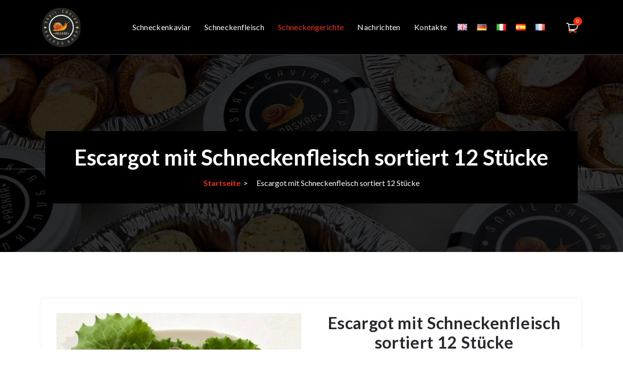

--- FILE ---
content_type: text/html; charset=UTF-8
request_url: https://caviar-snail.com/de/product/escargot-mit-schneckenfleisch-sortiert-12-stuecke/
body_size: 19071
content:
<!DOCTYPE html>
<html lang="de-DE">
	<head>
		<meta charset="UTF-8">
		<meta name="viewport" content="width=device-width, initial-scale=1">
		<link rel="profile" href="https://gmpg.org/xfn/11">
		
		<meta name='robots' content='index, follow, max-image-preview:large, max-snippet:-1, max-video-preview:-1' />
	<style>img:is([sizes="auto" i], [sizes^="auto," i]) { contain-intrinsic-size: 3000px 1500px }</style>
	<link rel="alternate" href="https://caviar-snail.com/product/escargot-with-snail-meat-assorted-12-pcs/" hreflang="en" />
<link rel="alternate" href="https://caviar-snail.com/de/product/escargot-mit-schneckenfleisch-sortiert-12-stuecke/" hreflang="de" />
<link rel="alternate" href="https://caviar-snail.com/it/product/escargot-con-carne-di-lumaca-assortiti-12-pz/" hreflang="it" />
<link rel="alternate" href="https://caviar-snail.com/es/product/seleccion-de-escargot-de-caracol-12-caracoles/" hreflang="es" />
<link rel="alternate" href="https://caviar-snail.com/fr/product/escargots-assortis-a-la-viande-descargot-12-pcs/" hreflang="fr" />

	<!-- This site is optimized with the Yoast SEO plugin v26.7 - https://yoast.com/wordpress/plugins/seo/ -->
	<title>Escargot mit Schneckenfleisch sortiert 12 Stücke buy at the best price</title>
	<link rel="canonical" href="https://caviar-snail.com/de/product/escargot-mit-schneckenfleisch-sortiert-12-stuecke/" />
	<meta property="og:locale" content="de_DE" />
	<meta property="og:locale:alternate" content="en_GB" />
	<meta property="og:locale:alternate" content="it_IT" />
	<meta property="og:locale:alternate" content="es_ES" />
	<meta property="og:locale:alternate" content="fr_FR" />
	<meta property="og:type" content="article" />
	<meta property="og:title" content="Escargot mit Schneckenfleisch sortiert 12 Stücke buy at the best price" />
	<meta property="og:description" content="Escargot mit Schneckenfleisch in verschiedenen Geschmacksrichtungen – Escargot assortments. Schnecken, [&hellip;]" />
	<meta property="og:url" content="https://caviar-snail.com/de/product/escargot-mit-schneckenfleisch-sortiert-12-stuecke/" />
	<meta property="og:site_name" content="Caviar Snail" />
	<meta property="article:modified_time" content="2023-01-09T11:07:24+00:00" />
	<meta property="og:image" content="https://caviar-snail.com/wp-content/uploads/2020/06/escargot-with-snail-meat-assorted.jpg" />
	<meta property="og:image:width" content="1280" />
	<meta property="og:image:height" content="1280" />
	<meta property="og:image:type" content="image/jpeg" />
	<meta name="twitter:card" content="summary_large_image" />
	<meta name="twitter:label1" content="Geschätzte Lesezeit" />
	<meta name="twitter:data1" content="1 Minute" />
	<script type="application/ld+json" class="yoast-schema-graph">{"@context":"https://schema.org","@graph":[{"@type":"WebPage","@id":"https://caviar-snail.com/de/product/escargot-mit-schneckenfleisch-sortiert-12-stuecke/","url":"https://caviar-snail.com/de/product/escargot-mit-schneckenfleisch-sortiert-12-stuecke/","name":"Escargot mit Schneckenfleisch sortiert 12 Stücke buy at the best price","isPartOf":{"@id":"https://caviar-snail.com/de/ueber-uns/#website"},"primaryImageOfPage":{"@id":"https://caviar-snail.com/de/product/escargot-mit-schneckenfleisch-sortiert-12-stuecke/#primaryimage"},"image":{"@id":"https://caviar-snail.com/de/product/escargot-mit-schneckenfleisch-sortiert-12-stuecke/#primaryimage"},"thumbnailUrl":"https://caviar-snail.com/wp-content/uploads/2020/06/escargot-with-snail-meat-assorted.jpg","datePublished":"2023-01-09T11:07:23+00:00","dateModified":"2023-01-09T11:07:24+00:00","breadcrumb":{"@id":"https://caviar-snail.com/de/product/escargot-mit-schneckenfleisch-sortiert-12-stuecke/#breadcrumb"},"inLanguage":"de","potentialAction":[{"@type":"ReadAction","target":["https://caviar-snail.com/de/product/escargot-mit-schneckenfleisch-sortiert-12-stuecke/"]}]},{"@type":"ImageObject","inLanguage":"de","@id":"https://caviar-snail.com/de/product/escargot-mit-schneckenfleisch-sortiert-12-stuecke/#primaryimage","url":"https://caviar-snail.com/wp-content/uploads/2020/06/escargot-with-snail-meat-assorted.jpg","contentUrl":"https://caviar-snail.com/wp-content/uploads/2020/06/escargot-with-snail-meat-assorted.jpg","width":1280,"height":1280,"caption":"escargot with snail meat assorted"},{"@type":"BreadcrumbList","@id":"https://caviar-snail.com/de/product/escargot-mit-schneckenfleisch-sortiert-12-stuecke/#breadcrumb","itemListElement":[{"@type":"ListItem","position":1,"name":"Главная страница","item":"https://caviar-snail.com/de/ueber-uns/"},{"@type":"ListItem","position":2,"name":"Laden","item":"https://caviar-snail.com/de/laden/"},{"@type":"ListItem","position":3,"name":"Escargot mit Schneckenfleisch sortiert 12 Stücke"}]},{"@type":"WebSite","@id":"https://caviar-snail.com/de/ueber-uns/#website","url":"https://caviar-snail.com/de/ueber-uns/","name":"Caviar Snail","description":"","publisher":{"@id":"https://caviar-snail.com/de/ueber-uns/#organization"},"potentialAction":[{"@type":"SearchAction","target":{"@type":"EntryPoint","urlTemplate":"https://caviar-snail.com/de/ueber-uns/?s={search_term_string}"},"query-input":{"@type":"PropertyValueSpecification","valueRequired":true,"valueName":"search_term_string"}}],"inLanguage":"de"},{"@type":"Organization","@id":"https://caviar-snail.com/de/ueber-uns/#organization","name":"Caviar Snail","url":"https://caviar-snail.com/de/ueber-uns/","logo":{"@type":"ImageObject","inLanguage":"de","@id":"https://caviar-snail.com/de/ueber-uns/#/schema/logo/image/","url":"https://caviar-snail.com/wp-content/uploads/2020/06/caviar-snail-logo.png","contentUrl":"https://caviar-snail.com/wp-content/uploads/2020/06/caviar-snail-logo.png","width":414,"height":414,"caption":"Caviar Snail"},"image":{"@id":"https://caviar-snail.com/de/ueber-uns/#/schema/logo/image/"}}]}</script>
	<!-- / Yoast SEO plugin. -->


<link rel='dns-prefetch' href='//fonts.googleapis.com' />
<link rel="alternate" type="application/rss+xml" title="Caviar Snail &raquo; Feed" href="https://caviar-snail.com/de/feed/" />
<link rel="alternate" type="application/rss+xml" title="Caviar Snail &raquo; Kommentar-Feed" href="https://caviar-snail.com/de/comments/feed/" />
<link rel="alternate" type="application/rss+xml" title="Caviar Snail &raquo; Escargot mit Schneckenfleisch sortiert 12 Stücke-Kommentar-Feed" href="https://caviar-snail.com/de/product/escargot-mit-schneckenfleisch-sortiert-12-stuecke/feed/" />
<script type="text/javascript">
/* <![CDATA[ */
window._wpemojiSettings = {"baseUrl":"https:\/\/s.w.org\/images\/core\/emoji\/16.0.1\/72x72\/","ext":".png","svgUrl":"https:\/\/s.w.org\/images\/core\/emoji\/16.0.1\/svg\/","svgExt":".svg","source":{"concatemoji":"https:\/\/caviar-snail.com\/wp-includes\/js\/wp-emoji-release.min.js?ver=6.8.3"}};
/*! This file is auto-generated */
!function(s,n){var o,i,e;function c(e){try{var t={supportTests:e,timestamp:(new Date).valueOf()};sessionStorage.setItem(o,JSON.stringify(t))}catch(e){}}function p(e,t,n){e.clearRect(0,0,e.canvas.width,e.canvas.height),e.fillText(t,0,0);var t=new Uint32Array(e.getImageData(0,0,e.canvas.width,e.canvas.height).data),a=(e.clearRect(0,0,e.canvas.width,e.canvas.height),e.fillText(n,0,0),new Uint32Array(e.getImageData(0,0,e.canvas.width,e.canvas.height).data));return t.every(function(e,t){return e===a[t]})}function u(e,t){e.clearRect(0,0,e.canvas.width,e.canvas.height),e.fillText(t,0,0);for(var n=e.getImageData(16,16,1,1),a=0;a<n.data.length;a++)if(0!==n.data[a])return!1;return!0}function f(e,t,n,a){switch(t){case"flag":return n(e,"\ud83c\udff3\ufe0f\u200d\u26a7\ufe0f","\ud83c\udff3\ufe0f\u200b\u26a7\ufe0f")?!1:!n(e,"\ud83c\udde8\ud83c\uddf6","\ud83c\udde8\u200b\ud83c\uddf6")&&!n(e,"\ud83c\udff4\udb40\udc67\udb40\udc62\udb40\udc65\udb40\udc6e\udb40\udc67\udb40\udc7f","\ud83c\udff4\u200b\udb40\udc67\u200b\udb40\udc62\u200b\udb40\udc65\u200b\udb40\udc6e\u200b\udb40\udc67\u200b\udb40\udc7f");case"emoji":return!a(e,"\ud83e\udedf")}return!1}function g(e,t,n,a){var r="undefined"!=typeof WorkerGlobalScope&&self instanceof WorkerGlobalScope?new OffscreenCanvas(300,150):s.createElement("canvas"),o=r.getContext("2d",{willReadFrequently:!0}),i=(o.textBaseline="top",o.font="600 32px Arial",{});return e.forEach(function(e){i[e]=t(o,e,n,a)}),i}function t(e){var t=s.createElement("script");t.src=e,t.defer=!0,s.head.appendChild(t)}"undefined"!=typeof Promise&&(o="wpEmojiSettingsSupports",i=["flag","emoji"],n.supports={everything:!0,everythingExceptFlag:!0},e=new Promise(function(e){s.addEventListener("DOMContentLoaded",e,{once:!0})}),new Promise(function(t){var n=function(){try{var e=JSON.parse(sessionStorage.getItem(o));if("object"==typeof e&&"number"==typeof e.timestamp&&(new Date).valueOf()<e.timestamp+604800&&"object"==typeof e.supportTests)return e.supportTests}catch(e){}return null}();if(!n){if("undefined"!=typeof Worker&&"undefined"!=typeof OffscreenCanvas&&"undefined"!=typeof URL&&URL.createObjectURL&&"undefined"!=typeof Blob)try{var e="postMessage("+g.toString()+"("+[JSON.stringify(i),f.toString(),p.toString(),u.toString()].join(",")+"));",a=new Blob([e],{type:"text/javascript"}),r=new Worker(URL.createObjectURL(a),{name:"wpTestEmojiSupports"});return void(r.onmessage=function(e){c(n=e.data),r.terminate(),t(n)})}catch(e){}c(n=g(i,f,p,u))}t(n)}).then(function(e){for(var t in e)n.supports[t]=e[t],n.supports.everything=n.supports.everything&&n.supports[t],"flag"!==t&&(n.supports.everythingExceptFlag=n.supports.everythingExceptFlag&&n.supports[t]);n.supports.everythingExceptFlag=n.supports.everythingExceptFlag&&!n.supports.flag,n.DOMReady=!1,n.readyCallback=function(){n.DOMReady=!0}}).then(function(){return e}).then(function(){var e;n.supports.everything||(n.readyCallback(),(e=n.source||{}).concatemoji?t(e.concatemoji):e.wpemoji&&e.twemoji&&(t(e.twemoji),t(e.wpemoji)))}))}((window,document),window._wpemojiSettings);
/* ]]> */
</script>
<style id='wp-emoji-styles-inline-css' type='text/css'>

	img.wp-smiley, img.emoji {
		display: inline !important;
		border: none !important;
		box-shadow: none !important;
		height: 1em !important;
		width: 1em !important;
		margin: 0 0.07em !important;
		vertical-align: -0.1em !important;
		background: none !important;
		padding: 0 !important;
	}
</style>
<link rel='stylesheet' id='wp-block-library-css' href='https://caviar-snail.com/wp-includes/css/dist/block-library/style.min.css?ver=6.8.3' type='text/css' media='all' />
<style id='classic-theme-styles-inline-css' type='text/css'>
/*! This file is auto-generated */
.wp-block-button__link{color:#fff;background-color:#32373c;border-radius:9999px;box-shadow:none;text-decoration:none;padding:calc(.667em + 2px) calc(1.333em + 2px);font-size:1.125em}.wp-block-file__button{background:#32373c;color:#fff;text-decoration:none}
</style>
<style id='global-styles-inline-css' type='text/css'>
:root{--wp--preset--aspect-ratio--square: 1;--wp--preset--aspect-ratio--4-3: 4/3;--wp--preset--aspect-ratio--3-4: 3/4;--wp--preset--aspect-ratio--3-2: 3/2;--wp--preset--aspect-ratio--2-3: 2/3;--wp--preset--aspect-ratio--16-9: 16/9;--wp--preset--aspect-ratio--9-16: 9/16;--wp--preset--color--black: #000000;--wp--preset--color--cyan-bluish-gray: #abb8c3;--wp--preset--color--white: #ffffff;--wp--preset--color--pale-pink: #f78da7;--wp--preset--color--vivid-red: #cf2e2e;--wp--preset--color--luminous-vivid-orange: #ff6900;--wp--preset--color--luminous-vivid-amber: #fcb900;--wp--preset--color--light-green-cyan: #7bdcb5;--wp--preset--color--vivid-green-cyan: #00d084;--wp--preset--color--pale-cyan-blue: #8ed1fc;--wp--preset--color--vivid-cyan-blue: #0693e3;--wp--preset--color--vivid-purple: #9b51e0;--wp--preset--gradient--vivid-cyan-blue-to-vivid-purple: linear-gradient(135deg,rgba(6,147,227,1) 0%,rgb(155,81,224) 100%);--wp--preset--gradient--light-green-cyan-to-vivid-green-cyan: linear-gradient(135deg,rgb(122,220,180) 0%,rgb(0,208,130) 100%);--wp--preset--gradient--luminous-vivid-amber-to-luminous-vivid-orange: linear-gradient(135deg,rgba(252,185,0,1) 0%,rgba(255,105,0,1) 100%);--wp--preset--gradient--luminous-vivid-orange-to-vivid-red: linear-gradient(135deg,rgba(255,105,0,1) 0%,rgb(207,46,46) 100%);--wp--preset--gradient--very-light-gray-to-cyan-bluish-gray: linear-gradient(135deg,rgb(238,238,238) 0%,rgb(169,184,195) 100%);--wp--preset--gradient--cool-to-warm-spectrum: linear-gradient(135deg,rgb(74,234,220) 0%,rgb(151,120,209) 20%,rgb(207,42,186) 40%,rgb(238,44,130) 60%,rgb(251,105,98) 80%,rgb(254,248,76) 100%);--wp--preset--gradient--blush-light-purple: linear-gradient(135deg,rgb(255,206,236) 0%,rgb(152,150,240) 100%);--wp--preset--gradient--blush-bordeaux: linear-gradient(135deg,rgb(254,205,165) 0%,rgb(254,45,45) 50%,rgb(107,0,62) 100%);--wp--preset--gradient--luminous-dusk: linear-gradient(135deg,rgb(255,203,112) 0%,rgb(199,81,192) 50%,rgb(65,88,208) 100%);--wp--preset--gradient--pale-ocean: linear-gradient(135deg,rgb(255,245,203) 0%,rgb(182,227,212) 50%,rgb(51,167,181) 100%);--wp--preset--gradient--electric-grass: linear-gradient(135deg,rgb(202,248,128) 0%,rgb(113,206,126) 100%);--wp--preset--gradient--midnight: linear-gradient(135deg,rgb(2,3,129) 0%,rgb(40,116,252) 100%);--wp--preset--font-size--small: 13px;--wp--preset--font-size--medium: 20px;--wp--preset--font-size--large: 36px;--wp--preset--font-size--x-large: 42px;--wp--preset--spacing--20: 0.44rem;--wp--preset--spacing--30: 0.67rem;--wp--preset--spacing--40: 1rem;--wp--preset--spacing--50: 1.5rem;--wp--preset--spacing--60: 2.25rem;--wp--preset--spacing--70: 3.38rem;--wp--preset--spacing--80: 5.06rem;--wp--preset--shadow--natural: 6px 6px 9px rgba(0, 0, 0, 0.2);--wp--preset--shadow--deep: 12px 12px 50px rgba(0, 0, 0, 0.4);--wp--preset--shadow--sharp: 6px 6px 0px rgba(0, 0, 0, 0.2);--wp--preset--shadow--outlined: 6px 6px 0px -3px rgba(255, 255, 255, 1), 6px 6px rgba(0, 0, 0, 1);--wp--preset--shadow--crisp: 6px 6px 0px rgba(0, 0, 0, 1);}:where(.is-layout-flex){gap: 0.5em;}:where(.is-layout-grid){gap: 0.5em;}body .is-layout-flex{display: flex;}.is-layout-flex{flex-wrap: wrap;align-items: center;}.is-layout-flex > :is(*, div){margin: 0;}body .is-layout-grid{display: grid;}.is-layout-grid > :is(*, div){margin: 0;}:where(.wp-block-columns.is-layout-flex){gap: 2em;}:where(.wp-block-columns.is-layout-grid){gap: 2em;}:where(.wp-block-post-template.is-layout-flex){gap: 1.25em;}:where(.wp-block-post-template.is-layout-grid){gap: 1.25em;}.has-black-color{color: var(--wp--preset--color--black) !important;}.has-cyan-bluish-gray-color{color: var(--wp--preset--color--cyan-bluish-gray) !important;}.has-white-color{color: var(--wp--preset--color--white) !important;}.has-pale-pink-color{color: var(--wp--preset--color--pale-pink) !important;}.has-vivid-red-color{color: var(--wp--preset--color--vivid-red) !important;}.has-luminous-vivid-orange-color{color: var(--wp--preset--color--luminous-vivid-orange) !important;}.has-luminous-vivid-amber-color{color: var(--wp--preset--color--luminous-vivid-amber) !important;}.has-light-green-cyan-color{color: var(--wp--preset--color--light-green-cyan) !important;}.has-vivid-green-cyan-color{color: var(--wp--preset--color--vivid-green-cyan) !important;}.has-pale-cyan-blue-color{color: var(--wp--preset--color--pale-cyan-blue) !important;}.has-vivid-cyan-blue-color{color: var(--wp--preset--color--vivid-cyan-blue) !important;}.has-vivid-purple-color{color: var(--wp--preset--color--vivid-purple) !important;}.has-black-background-color{background-color: var(--wp--preset--color--black) !important;}.has-cyan-bluish-gray-background-color{background-color: var(--wp--preset--color--cyan-bluish-gray) !important;}.has-white-background-color{background-color: var(--wp--preset--color--white) !important;}.has-pale-pink-background-color{background-color: var(--wp--preset--color--pale-pink) !important;}.has-vivid-red-background-color{background-color: var(--wp--preset--color--vivid-red) !important;}.has-luminous-vivid-orange-background-color{background-color: var(--wp--preset--color--luminous-vivid-orange) !important;}.has-luminous-vivid-amber-background-color{background-color: var(--wp--preset--color--luminous-vivid-amber) !important;}.has-light-green-cyan-background-color{background-color: var(--wp--preset--color--light-green-cyan) !important;}.has-vivid-green-cyan-background-color{background-color: var(--wp--preset--color--vivid-green-cyan) !important;}.has-pale-cyan-blue-background-color{background-color: var(--wp--preset--color--pale-cyan-blue) !important;}.has-vivid-cyan-blue-background-color{background-color: var(--wp--preset--color--vivid-cyan-blue) !important;}.has-vivid-purple-background-color{background-color: var(--wp--preset--color--vivid-purple) !important;}.has-black-border-color{border-color: var(--wp--preset--color--black) !important;}.has-cyan-bluish-gray-border-color{border-color: var(--wp--preset--color--cyan-bluish-gray) !important;}.has-white-border-color{border-color: var(--wp--preset--color--white) !important;}.has-pale-pink-border-color{border-color: var(--wp--preset--color--pale-pink) !important;}.has-vivid-red-border-color{border-color: var(--wp--preset--color--vivid-red) !important;}.has-luminous-vivid-orange-border-color{border-color: var(--wp--preset--color--luminous-vivid-orange) !important;}.has-luminous-vivid-amber-border-color{border-color: var(--wp--preset--color--luminous-vivid-amber) !important;}.has-light-green-cyan-border-color{border-color: var(--wp--preset--color--light-green-cyan) !important;}.has-vivid-green-cyan-border-color{border-color: var(--wp--preset--color--vivid-green-cyan) !important;}.has-pale-cyan-blue-border-color{border-color: var(--wp--preset--color--pale-cyan-blue) !important;}.has-vivid-cyan-blue-border-color{border-color: var(--wp--preset--color--vivid-cyan-blue) !important;}.has-vivid-purple-border-color{border-color: var(--wp--preset--color--vivid-purple) !important;}.has-vivid-cyan-blue-to-vivid-purple-gradient-background{background: var(--wp--preset--gradient--vivid-cyan-blue-to-vivid-purple) !important;}.has-light-green-cyan-to-vivid-green-cyan-gradient-background{background: var(--wp--preset--gradient--light-green-cyan-to-vivid-green-cyan) !important;}.has-luminous-vivid-amber-to-luminous-vivid-orange-gradient-background{background: var(--wp--preset--gradient--luminous-vivid-amber-to-luminous-vivid-orange) !important;}.has-luminous-vivid-orange-to-vivid-red-gradient-background{background: var(--wp--preset--gradient--luminous-vivid-orange-to-vivid-red) !important;}.has-very-light-gray-to-cyan-bluish-gray-gradient-background{background: var(--wp--preset--gradient--very-light-gray-to-cyan-bluish-gray) !important;}.has-cool-to-warm-spectrum-gradient-background{background: var(--wp--preset--gradient--cool-to-warm-spectrum) !important;}.has-blush-light-purple-gradient-background{background: var(--wp--preset--gradient--blush-light-purple) !important;}.has-blush-bordeaux-gradient-background{background: var(--wp--preset--gradient--blush-bordeaux) !important;}.has-luminous-dusk-gradient-background{background: var(--wp--preset--gradient--luminous-dusk) !important;}.has-pale-ocean-gradient-background{background: var(--wp--preset--gradient--pale-ocean) !important;}.has-electric-grass-gradient-background{background: var(--wp--preset--gradient--electric-grass) !important;}.has-midnight-gradient-background{background: var(--wp--preset--gradient--midnight) !important;}.has-small-font-size{font-size: var(--wp--preset--font-size--small) !important;}.has-medium-font-size{font-size: var(--wp--preset--font-size--medium) !important;}.has-large-font-size{font-size: var(--wp--preset--font-size--large) !important;}.has-x-large-font-size{font-size: var(--wp--preset--font-size--x-large) !important;}
:where(.wp-block-post-template.is-layout-flex){gap: 1.25em;}:where(.wp-block-post-template.is-layout-grid){gap: 1.25em;}
:where(.wp-block-columns.is-layout-flex){gap: 2em;}:where(.wp-block-columns.is-layout-grid){gap: 2em;}
:root :where(.wp-block-pullquote){font-size: 1.5em;line-height: 1.6;}
</style>
<link rel='stylesheet' id='contact-form-7-css' href='https://caviar-snail.com/wp-content/plugins/contact-form-7/includes/css/styles.css?ver=6.1.4' type='text/css' media='all' />
<link rel='stylesheet' id='woocommerce-layout-css' href='https://caviar-snail.com/wp-content/plugins/woocommerce/assets/css/woocommerce-layout.css?ver=10.4.3' type='text/css' media='all' />
<style id='woocommerce-layout-inline-css' type='text/css'>

	.infinite-scroll .woocommerce-pagination {
		display: none;
	}
</style>
<link rel='stylesheet' id='woocommerce-smallscreen-css' href='https://caviar-snail.com/wp-content/plugins/woocommerce/assets/css/woocommerce-smallscreen.css?ver=10.4.3' type='text/css' media='only screen and (max-width: 768px)' />
<link rel='stylesheet' id='woocommerce-general-css' href='https://caviar-snail.com/wp-content/plugins/woocommerce/assets/css/woocommerce.css?ver=10.4.3' type='text/css' media='all' />
<style id='woocommerce-inline-inline-css' type='text/css'>
.woocommerce form .form-row .required { visibility: visible; }
</style>
<link rel='stylesheet' id='megamenu-css' href='https://caviar-snail.com/wp-content/uploads/maxmegamenu/style_de_de.css?ver=0853f6' type='text/css' media='all' />
<link rel='stylesheet' id='dashicons-css' href='https://caviar-snail.com/wp-includes/css/dashicons.min.css?ver=6.8.3' type='text/css' media='all' />
<link rel='stylesheet' id='bootstrap-min-css' href='https://caviar-snail.com/wp-content/themes/appetizer/assets/css/bootstrap.min.css?ver=6.8.3' type='text/css' media='all' />
<link rel='stylesheet' id='owl-carousel-min-css' href='https://caviar-snail.com/wp-content/themes/appetizer/assets/css/owl.carousel.min.css?ver=6.8.3' type='text/css' media='all' />
<link rel='stylesheet' id='font-awesome-css' href='https://caviar-snail.com/wp-content/themes/appetizer/assets/css/fonts/font-awesome/css/font-awesome.min.css?ver=6.8.3' type='text/css' media='all' />
<link rel='stylesheet' id='animate-css' href='https://caviar-snail.com/wp-content/themes/appetizer/assets/css/animate.min.css?ver=6.8.3' type='text/css' media='all' />
<link rel='stylesheet' id='appetizer-editor-style-css' href='https://caviar-snail.com/wp-content/themes/appetizer/assets/css/editor-style.css?ver=6.8.3' type='text/css' media='all' />
<link rel='stylesheet' id='appetizer-menus-css' href='https://caviar-snail.com/wp-content/themes/appetizer/assets/css/classic-menu.css?ver=6.8.3' type='text/css' media='all' />
<link rel='stylesheet' id='appetizer-widgets-css' href='https://caviar-snail.com/wp-content/themes/appetizer/assets/css/widgets.css?ver=6.8.3' type='text/css' media='all' />
<link rel='stylesheet' id='appetizer-main-css' href='https://caviar-snail.com/wp-content/themes/appetizer/assets/css/main.css?ver=6.8.3' type='text/css' media='all' />
<link rel='stylesheet' id='appetizer-woo-css' href='https://caviar-snail.com/wp-content/themes/appetizer/assets/css/woo.css?ver=6.8.3' type='text/css' media='all' />
<link rel='stylesheet' id='appetizer-media-query-css' href='https://caviar-snail.com/wp-content/themes/appetizer/assets/css/responsive.css?ver=6.8.3' type='text/css' media='all' />
<link rel='stylesheet' id='appetizer-style-css' href='https://caviar-snail.com/wp-content/themes/appetizer/style.css?ver=6.8.3' type='text/css' media='all' />
<style id='appetizer-style-inline-css' type='text/css'>
.main-footer {
						background: url(https://caviar-snail.com/wp-content/uploads/2023/01/ikra-ulitok-poleznie-svoystva-produkta-i-pravila-upotrebleniya.jpg) no-repeat fixed center center / cover rgb(0 0 0 / 0.70);
						background-blend-mode: multiply;
				}

.logo img, .mobile-logo img {
					max-width: 80px;
				}
.main-slider {
					    background: rgba(0, 0, 0, 0.8);
				}
.breadcrumb-area {
					min-height: 260px;
				}
.breadcrumb-area:after {
					background-color: #000000;
					opacity: 0.80;
				}
.product-section.product-home {
						background: url(https://caviar-snail.com/wp-content/plugins/burger-companion/inc/appetizer/images/product/product_bg.jpg) no-repeat fixed center center / cover rgb(0 0 0 / 0.8);
						background-blend-mode: multiply;
				}
 body{ 
			font-size: 16px;
			line-height: 1.5;
			text-transform: inherit;
			font-style: inherit;
		}
 h1{ 
				font-size: px;
				line-height: ;
				text-transform: inherit;
				font-style: inherit;
			}
 h2{ 
				font-size: px;
				line-height: ;
				text-transform: inherit;
				font-style: inherit;
			}
 h3{ 
				font-size: px;
				line-height: ;
				text-transform: inherit;
				font-style: inherit;
			}
 h4{ 
				font-size: px;
				line-height: ;
				text-transform: inherit;
				font-style: inherit;
			}
 h5{ 
				font-size: px;
				line-height: ;
				text-transform: inherit;
				font-style: inherit;
			}
 h6{ 
				font-size: px;
				line-height: ;
				text-transform: inherit;
				font-style: inherit;
			}

</style>
<link rel='stylesheet' id='appetizer-fonts-css' href='//fonts.googleapis.com/css?family=Lato%3Aital%2Cwght%400%2C100%3B0%2C300%3B0%2C400%3B0%2C700%3B0%2C900%3B1%2C100%3B1%2C300%3B1%2C400%3B1%2C700%3B1%2C900&#038;subset=latin%2Clatin-ext' type='text/css' media='all' />
<!--n2css--><!--n2js--><script type="text/javascript" src="https://caviar-snail.com/wp-includes/js/jquery/jquery.min.js?ver=3.7.1" id="jquery-core-js"></script>
<script type="text/javascript" src="https://caviar-snail.com/wp-includes/js/jquery/jquery-migrate.min.js?ver=3.4.1" id="jquery-migrate-js"></script>
<script type="text/javascript" src="https://caviar-snail.com/wp-content/plugins/woocommerce/assets/js/jquery-blockui/jquery.blockUI.min.js?ver=2.7.0-wc.10.4.3" id="wc-jquery-blockui-js" defer="defer" data-wp-strategy="defer"></script>
<script type="text/javascript" id="wc-add-to-cart-js-extra">
/* <![CDATA[ */
var wc_add_to_cart_params = {"ajax_url":"\/wp-admin\/admin-ajax.php","wc_ajax_url":"\/de\/ueber-uns\/?wc-ajax=%%endpoint%%","i18n_view_cart":"Warenkorb anzeigen","cart_url":"https:\/\/caviar-snail.com\/de\/wagen\/","is_cart":"","cart_redirect_after_add":"no"};
/* ]]> */
</script>
<script type="text/javascript" src="https://caviar-snail.com/wp-content/plugins/woocommerce/assets/js/frontend/add-to-cart.min.js?ver=10.4.3" id="wc-add-to-cart-js" defer="defer" data-wp-strategy="defer"></script>
<script type="text/javascript" id="wc-single-product-js-extra">
/* <![CDATA[ */
var wc_single_product_params = {"i18n_required_rating_text":"Bitte w\u00e4hle eine Bewertung","i18n_rating_options":["1 von 5\u00a0Sternen","2 von 5\u00a0Sternen","3 von 5\u00a0Sternen","4 von 5\u00a0Sternen","5 von 5\u00a0Sternen"],"i18n_product_gallery_trigger_text":"Bildergalerie im Vollbildmodus anzeigen","review_rating_required":"yes","flexslider":{"rtl":false,"animation":"slide","smoothHeight":true,"directionNav":false,"controlNav":"thumbnails","slideshow":false,"animationSpeed":500,"animationLoop":false,"allowOneSlide":false},"zoom_enabled":"","zoom_options":[],"photoswipe_enabled":"","photoswipe_options":{"shareEl":false,"closeOnScroll":false,"history":false,"hideAnimationDuration":0,"showAnimationDuration":0},"flexslider_enabled":""};
/* ]]> */
</script>
<script type="text/javascript" src="https://caviar-snail.com/wp-content/plugins/woocommerce/assets/js/frontend/single-product.min.js?ver=10.4.3" id="wc-single-product-js" defer="defer" data-wp-strategy="defer"></script>
<script type="text/javascript" src="https://caviar-snail.com/wp-content/plugins/woocommerce/assets/js/js-cookie/js.cookie.min.js?ver=2.1.4-wc.10.4.3" id="wc-js-cookie-js" defer="defer" data-wp-strategy="defer"></script>
<script type="text/javascript" id="woocommerce-js-extra">
/* <![CDATA[ */
var woocommerce_params = {"ajax_url":"\/wp-admin\/admin-ajax.php","wc_ajax_url":"\/de\/ueber-uns\/?wc-ajax=%%endpoint%%","i18n_password_show":"Passwort anzeigen","i18n_password_hide":"Passwort ausblenden"};
/* ]]> */
</script>
<script type="text/javascript" src="https://caviar-snail.com/wp-content/plugins/woocommerce/assets/js/frontend/woocommerce.min.js?ver=10.4.3" id="woocommerce-js" defer="defer" data-wp-strategy="defer"></script>
<script type="text/javascript" src="https://caviar-snail.com/wp-content/themes/appetizer/assets/js/wow.min.js?ver=6.8.3" id="wow-min-js"></script>
<link rel="https://api.w.org/" href="https://caviar-snail.com/wp-json/" /><link rel="alternate" title="JSON" type="application/json" href="https://caviar-snail.com/wp-json/wp/v2/product/4496" /><link rel="EditURI" type="application/rsd+xml" title="RSD" href="https://caviar-snail.com/xmlrpc.php?rsd" />
<meta name="generator" content="WordPress 6.8.3" />
<meta name="generator" content="WooCommerce 10.4.3" />
<link rel='shortlink' href='https://caviar-snail.com/?p=4496' />
<link rel="alternate" title="oEmbed (JSON)" type="application/json+oembed" href="https://caviar-snail.com/wp-json/oembed/1.0/embed?url=https%3A%2F%2Fcaviar-snail.com%2Fde%2Fproduct%2Fescargot-mit-schneckenfleisch-sortiert-12-stuecke%2F&#038;lang=de" />
<link rel="alternate" title="oEmbed (XML)" type="text/xml+oembed" href="https://caviar-snail.com/wp-json/oembed/1.0/embed?url=https%3A%2F%2Fcaviar-snail.com%2Fde%2Fproduct%2Fescargot-mit-schneckenfleisch-sortiert-12-stuecke%2F&#038;format=xml&#038;lang=de" />
<script type="text/javascript">
(function(url){
	if(/(?:Chrome\/26\.0\.1410\.63 Safari\/537\.31|WordfenceTestMonBot)/.test(navigator.userAgent)){ return; }
	var addEvent = function(evt, handler) {
		if (window.addEventListener) {
			document.addEventListener(evt, handler, false);
		} else if (window.attachEvent) {
			document.attachEvent('on' + evt, handler);
		}
	};
	var removeEvent = function(evt, handler) {
		if (window.removeEventListener) {
			document.removeEventListener(evt, handler, false);
		} else if (window.detachEvent) {
			document.detachEvent('on' + evt, handler);
		}
	};
	var evts = 'contextmenu dblclick drag dragend dragenter dragleave dragover dragstart drop keydown keypress keyup mousedown mousemove mouseout mouseover mouseup mousewheel scroll'.split(' ');
	var logHuman = function() {
		if (window.wfLogHumanRan) { return; }
		window.wfLogHumanRan = true;
		var wfscr = document.createElement('script');
		wfscr.type = 'text/javascript';
		wfscr.async = true;
		wfscr.src = url + '&r=' + Math.random();
		(document.getElementsByTagName('head')[0]||document.getElementsByTagName('body')[0]).appendChild(wfscr);
		for (var i = 0; i < evts.length; i++) {
			removeEvent(evts[i], logHuman);
		}
	};
	for (var i = 0; i < evts.length; i++) {
		addEvent(evts[i], logHuman);
	}
})('//caviar-snail.com/?wordfence_lh=1&hid=55DE0209742E6A3FA42E4392F568A0A6');
</script>	<noscript><style>.woocommerce-product-gallery{ opacity: 1 !important; }</style></noscript>
		<style type="text/css">
			h4.site-title,
		p.site-description {
			color: #ffffff;
		}
		</style>
	<link rel="icon" href="https://caviar-snail.com/wp-content/uploads/2020/06/caviar-snail-logo-50x50.png" sizes="32x32" />
<link rel="icon" href="https://caviar-snail.com/wp-content/uploads/2020/06/caviar-snail-logo-300x300.png" sizes="192x192" />
<link rel="apple-touch-icon" href="https://caviar-snail.com/wp-content/uploads/2020/06/caviar-snail-logo-300x300.png" />
<meta name="msapplication-TileImage" content="https://caviar-snail.com/wp-content/uploads/2020/06/caviar-snail-logo-300x300.png" />
		<style type="text/css" id="wp-custom-css">
			.woocommerce ul.products li.product a img {
    height: 100%;
    object-fit: cover;
	margin: 0;
}
.main-menu > li > a {
    font-size: 16px;
}
.hr-line {
    display: none;
}
.woo-shop .product-inner .product-content p {
    display: none;
}
.woo-shop .product-inner .product-content .woocommerce-Price-amount.amount {
    overflow: hidden;
}
.woo-shop .product-inner .product-content h5 a {
	font-size:18px;
}
.woo-shop .product-inner .product-content h5 {
	min-height: 67px;
}
.home-slider .owl-item .item img {
    max-height: 600px;
}
.home-slider, .home-slider .owl-item img {
    max-width: 1400px;
}
.slider-section {
    max-width: 1400px;
    margin: 0 auto;
}
header .col-3 {
	width: 10%;
}
header .col-9 {
	width: 90%;
}
.main-navbar .main-menu > li.lang-item  > a {
    padding: 0 7px;
}
.main-navbar .main-menu > li.lang-item  > a > img {
    width: 20px!important;
		height: auto!important;
}		</style>
		<style type="text/css">/** Mega Menu CSS: fs **/</style>
	</head>
<body data-rsssl=1 class="wp-singular product-template-default single single-product postid-4496 wp-custom-logo wp-theme-appetizer theme-appetizer woocommerce woocommerce-page woocommerce-no-js header-one" >

	<div id="page" class="site">
		<a class="skip-link screen-reader-text" href="#content">Zum Inhalt springen</a>
	
	    <!--===// Start: Main Header
    =================================-->
    <header id="main-header" class="main-header">
        <!--===// Start: Header Above
        =================================-->
		        <!--===// End: Header Top
        =================================--> 
		<!--===// Start: Navigation Wrapper
		=================================-->
		<div class="navigation-wrapper">
			<!--===// Start: Main Desktop Navigation
			=================================-->
			<div class="main-navigation-area d-none d-lg-block">
				<div class="main-navigation is-sticky-on">
					<div class="container">
						<div class="row">
							<div class="col-3 my-auto">
								<div class="logo">
									<a href="https://caviar-snail.com/de/ueber-uns/" class="custom-logo-link" rel="home"><img width="414" height="414" src="https://caviar-snail.com/wp-content/uploads/2020/06/caviar-snail-logo.png" class="custom-logo" alt="caviar snail logo" decoding="async" fetchpriority="high" srcset="https://caviar-snail.com/wp-content/uploads/2020/06/caviar-snail-logo.png 414w, https://caviar-snail.com/wp-content/uploads/2020/06/caviar-snail-logo-300x300.png 300w, https://caviar-snail.com/wp-content/uploads/2020/06/caviar-snail-logo-150x150.png 150w, https://caviar-snail.com/wp-content/uploads/2020/06/caviar-snail-logo-400x400.png 400w, https://caviar-snail.com/wp-content/uploads/2020/06/caviar-snail-logo-100x100.png 100w, https://caviar-snail.com/wp-content/uploads/2020/06/caviar-snail-logo-50x50.png 50w" sizes="(max-width: 414px) 100vw, 414px" /></a>										</div>
							</div>
							<div class="col-9 my-auto">
								<nav class="navbar-area">
									<div class="main-navbar">
										<ul id="menu-main-menu-de" class="main-menu"><li itemscope="itemscope" itemtype="https://www.schema.org/SiteNavigationElement" id="menu-item-4556" class="menu-item menu-item-type-taxonomy menu-item-object-product_cat menu-item-4556 nav-item"><a title="Schneckenkaviar" href="https://caviar-snail.com/de/product-category/schneckenkaviar/" class="nav-link">Schneckenkaviar</a></li>
<li itemscope="itemscope" itemtype="https://www.schema.org/SiteNavigationElement" id="menu-item-4557" class="menu-item menu-item-type-taxonomy menu-item-object-product_cat menu-item-4557 nav-item"><a title="Schneckenfleisch" href="https://caviar-snail.com/de/product-category/schneckenfleisch/" class="nav-link">Schneckenfleisch</a></li>
<li itemscope="itemscope" itemtype="https://www.schema.org/SiteNavigationElement" id="menu-item-4558" class="menu-item menu-item-type-taxonomy menu-item-object-product_cat current-product-ancestor current-menu-parent current-custom-parent active menu-item-4558 nav-item"><a title="Schneckengerichte" href="https://caviar-snail.com/de/product-category/schneckengerichte/" class="nav-link">Schneckengerichte</a></li>
<li itemscope="itemscope" itemtype="https://www.schema.org/SiteNavigationElement" id="menu-item-4559" class="menu-item menu-item-type-post_type menu-item-object-page menu-item-4559 nav-item"><a title="Nachrichten" href="https://caviar-snail.com/de/nachrichten/" class="nav-link">Nachrichten</a></li>
<li itemscope="itemscope" itemtype="https://www.schema.org/SiteNavigationElement" id="menu-item-4597" class="menu-item menu-item-type-post_type menu-item-object-page menu-item-4597 nav-item"><a title="Kontakte" href="https://caviar-snail.com/de/kontakte/" class="nav-link">Kontakte</a></li>
<li itemscope="itemscope" itemtype="https://www.schema.org/SiteNavigationElement" id="menu-item-4560-en" class="lang-item lang-item-24 lang-item-en lang-item-first menu-item menu-item-type-custom menu-item-object-custom menu-item-4560-en nav-item"><a href="https://caviar-snail.com/product/escargot-with-snail-meat-assorted-12-pcs/" class="nav-link" hreflang="en-GB" lang="en-GB"><img src="[data-uri]" alt="English" width="16" height="11" style="width: 16px; height: 11px;" /></a></li>
<li itemscope="itemscope" itemtype="https://www.schema.org/SiteNavigationElement" id="menu-item-4560-de" class="lang-item lang-item-30 lang-item-de current-lang menu-item menu-item-type-custom menu-item-object-custom menu-item-4560-de nav-item"><a href="https://caviar-snail.com/de/product/escargot-mit-schneckenfleisch-sortiert-12-stuecke/" class="nav-link" hreflang="de-DE" lang="de-DE"><img src="[data-uri]" alt="Deutsch" width="16" height="11" style="width: 16px; height: 11px;" /></a></li>
<li itemscope="itemscope" itemtype="https://www.schema.org/SiteNavigationElement" id="menu-item-4560-it" class="lang-item lang-item-35 lang-item-it menu-item menu-item-type-custom menu-item-object-custom menu-item-4560-it nav-item"><a href="https://caviar-snail.com/it/product/escargot-con-carne-di-lumaca-assortiti-12-pz/" class="nav-link" hreflang="it-IT" lang="it-IT"><img src="[data-uri]" alt="Italiano" width="16" height="11" style="width: 16px; height: 11px;" /></a></li>
<li itemscope="itemscope" itemtype="https://www.schema.org/SiteNavigationElement" id="menu-item-4560-es" class="lang-item lang-item-40 lang-item-es menu-item menu-item-type-custom menu-item-object-custom menu-item-4560-es nav-item"><a href="https://caviar-snail.com/es/product/seleccion-de-escargot-de-caracol-12-caracoles/" class="nav-link" hreflang="es-ES" lang="es-ES"><img src="[data-uri]" alt="Español" width="16" height="11" style="width: 16px; height: 11px;" /></a></li>
<li itemscope="itemscope" itemtype="https://www.schema.org/SiteNavigationElement" id="menu-item-4560-fr" class="lang-item lang-item-45 lang-item-fr menu-item menu-item-type-custom menu-item-object-custom menu-item-4560-fr nav-item"><a href="https://caviar-snail.com/fr/product/escargots-assortis-a-la-viande-descargot-12-pcs/" class="nav-link" hreflang="fr-FR" lang="fr-FR"><img src="[data-uri]" alt="Français" width="16" height="11" style="width: 16px; height: 11px;" /></a></li>
</ul>									</div>
									<div class="main-menu-right">
										<ul class="menu-right-list">                    
																									<li class="cart-wrapper">
				<button type="button" class="cart-icon-wrap header-cart">
					<img src="https://caviar-snail.com/wp-content/themes/appetizer/assets/images/icon_gif/basket-trolley.gif" alt="image-gif">
													<span>0</span>
												</button>
				<!-- Shopping Cart -->
				<div class="shopping-cart">
					<ul class="shopping-cart-items">
						

	<p class="woocommerce-mini-cart__empty-message">Keine Produkte im Warenkorb.</p>




					</ul>
				</div>
				<!--end shopping-cart -->
			</li>
																							</ul>                            
									</div>
								</nav>
							</div>
						</div>
					</div>
				</div>
			</div>
			<!--===// End:  Main Desktop Navigation
			=================================-->
			<!--===// Start: Main Mobile Navigation
			=================================-->
				<div class="main-mobile-nav is-sticky-on"> 
		<div class="container">
			<div class="row">
				<div class="col-12">
					<div class="main-mobile-menu">
						<div class="mobile-logo">
							<div class="logo">
							   <a href="https://caviar-snail.com/de/ueber-uns/" class="custom-logo-link" rel="home"><img width="414" height="414" src="https://caviar-snail.com/wp-content/uploads/2020/06/caviar-snail-logo.png" class="custom-logo" alt="caviar snail logo" decoding="async" srcset="https://caviar-snail.com/wp-content/uploads/2020/06/caviar-snail-logo.png 414w, https://caviar-snail.com/wp-content/uploads/2020/06/caviar-snail-logo-300x300.png 300w, https://caviar-snail.com/wp-content/uploads/2020/06/caviar-snail-logo-150x150.png 150w, https://caviar-snail.com/wp-content/uploads/2020/06/caviar-snail-logo-400x400.png 400w, https://caviar-snail.com/wp-content/uploads/2020/06/caviar-snail-logo-100x100.png 100w, https://caviar-snail.com/wp-content/uploads/2020/06/caviar-snail-logo-50x50.png 50w" sizes="(max-width: 414px) 100vw, 414px" /></a>									</div>
						</div>
						<div class="menu-collapse-wrap">
							<div class="hamburger-menu">
								<button type="button" class="menu-collapsed" aria-label="Menü eingeklappt">
									<div class="top-bun"></div>
									<div class="meat"></div>
									<div class="bottom-bun"></div>
								</button>
							</div>
						</div>
						<div class="main-mobile-wrapper" tabindex="0">
							<div id="mobile-menu-build" class="main-mobile-build">
								<button type="button" class="header-close-menu close-style" aria-label="Header Menü schließen"></button>
							</div>
						</div>
						<div class="header-above-btn">
							<button type="button" class="header-above-collapse" aria-label="Über Header einklappen"><span></span></button>
						</div>
						<div class="header-above-wrapper">
							<div id="header-above-bar" class="header-above-bar"></div>
						</div>
					</div>
				</div>
			</div>
		</div>        
	</div>
				<!--===// End: Main Mobile Navigation
			=================================-->
		</div>
		<!--===// End: Navigation Wrapper
		=================================-->
    </header>
    <!-- End: Main Header
    =================================-->	<section id="breadcrumb-section" class="breadcrumb-area breadcrumb-center" style="background: url('https://caviar-snail.com/wp-content/uploads/2023/01/snailfood.jpg') center center scroll;">
            <div class="container">
                <div class="row">
                    <div class="col-12">
						<div class="breadcrumb-content">
							<div class="breadcrumb-heading">
								<h2>
									Escargot mit Schneckenfleisch sortiert 12 Stücke								</h2>
							</div>
						
							<ol class="breadcrumb-list">
								<li><a href="https://caviar-snail.com/de/ueber-uns">Startseite</a> &nbsp&gt;&nbsp &nbsp&nbsp<li class="active">Escargot mit Schneckenfleisch sortiert 12 Stücke</li></li>							</ol>
						</div>  					
                    </div>
                </div>
            </div>
        </section>
	
	<div id="content" class="appetizer-content">
	<!-- Product Sidebar Section -->
<section id="product" class="product-section woo-shop st-py-default">
        <div class="container">
            <div class="row gy-lg-0 gy-5 wow fadeInUp">
			<!--Product Detail-->
							<div id="product-content" class="col-lg-12">
				
				<div class="woocommerce-notices-wrapper"></div><div id="product-4496" class="product type-product post-4496 status-publish first outofstock product_cat-schneckengerichte has-post-thumbnail shipping-taxable product-type-simple">

	<div class="woocommerce-product-gallery woocommerce-product-gallery--with-images woocommerce-product-gallery--columns-4 images" data-columns="4" style="opacity: 0; transition: opacity .25s ease-in-out;">
	<div class="woocommerce-product-gallery__wrapper">
		<div data-thumb="https://caviar-snail.com/wp-content/uploads/2020/06/escargot-with-snail-meat-assorted-100x100.jpg" data-thumb-alt="escargot with snail meat assorted" data-thumb-srcset="https://caviar-snail.com/wp-content/uploads/2020/06/escargot-with-snail-meat-assorted-100x100.jpg 100w, https://caviar-snail.com/wp-content/uploads/2020/06/escargot-with-snail-meat-assorted-300x300.jpg 300w, https://caviar-snail.com/wp-content/uploads/2020/06/escargot-with-snail-meat-assorted-1024x1024.jpg 1024w, https://caviar-snail.com/wp-content/uploads/2020/06/escargot-with-snail-meat-assorted-150x150.jpg 150w, https://caviar-snail.com/wp-content/uploads/2020/06/escargot-with-snail-meat-assorted-768x768.jpg 768w, https://caviar-snail.com/wp-content/uploads/2020/06/escargot-with-snail-meat-assorted-400x400.jpg 400w, https://caviar-snail.com/wp-content/uploads/2020/06/escargot-with-snail-meat-assorted-600x600.jpg 600w, https://caviar-snail.com/wp-content/uploads/2020/06/escargot-with-snail-meat-assorted.jpg 1280w"  data-thumb-sizes="(max-width: 100px) 100vw, 100px" class="woocommerce-product-gallery__image"><a href="https://caviar-snail.com/wp-content/uploads/2020/06/escargot-with-snail-meat-assorted.jpg"><img width="600" height="600" src="https://caviar-snail.com/wp-content/uploads/2020/06/escargot-with-snail-meat-assorted-600x600.jpg" class="wp-post-image" alt="escargot with snail meat assorted" data-caption="" data-src="https://caviar-snail.com/wp-content/uploads/2020/06/escargot-with-snail-meat-assorted.jpg" data-large_image="https://caviar-snail.com/wp-content/uploads/2020/06/escargot-with-snail-meat-assorted.jpg" data-large_image_width="1280" data-large_image_height="1280" decoding="async" srcset="https://caviar-snail.com/wp-content/uploads/2020/06/escargot-with-snail-meat-assorted-600x600.jpg 600w, https://caviar-snail.com/wp-content/uploads/2020/06/escargot-with-snail-meat-assorted-300x300.jpg 300w, https://caviar-snail.com/wp-content/uploads/2020/06/escargot-with-snail-meat-assorted-1024x1024.jpg 1024w, https://caviar-snail.com/wp-content/uploads/2020/06/escargot-with-snail-meat-assorted-150x150.jpg 150w, https://caviar-snail.com/wp-content/uploads/2020/06/escargot-with-snail-meat-assorted-768x768.jpg 768w, https://caviar-snail.com/wp-content/uploads/2020/06/escargot-with-snail-meat-assorted-400x400.jpg 400w, https://caviar-snail.com/wp-content/uploads/2020/06/escargot-with-snail-meat-assorted-100x100.jpg 100w, https://caviar-snail.com/wp-content/uploads/2020/06/escargot-with-snail-meat-assorted.jpg 1280w" sizes="(max-width: 600px) 100vw, 600px" /></a></div><div data-thumb="https://caviar-snail.com/wp-content/uploads/2020/06/escargot-with-snail-meat-european-2-100x100.jpg" data-thumb-alt="escargot with snail meat european" data-thumb-srcset="https://caviar-snail.com/wp-content/uploads/2020/06/escargot-with-snail-meat-european-2-100x100.jpg 100w, https://caviar-snail.com/wp-content/uploads/2020/06/escargot-with-snail-meat-european-2-400x400.jpg 400w, https://caviar-snail.com/wp-content/uploads/2020/06/escargot-with-snail-meat-european-2-600x600.jpg 600w, https://caviar-snail.com/wp-content/uploads/2020/06/escargot-with-snail-meat-european-2-300x300.jpg 300w, https://caviar-snail.com/wp-content/uploads/2020/06/escargot-with-snail-meat-european-2-1024x1024.jpg 1024w, https://caviar-snail.com/wp-content/uploads/2020/06/escargot-with-snail-meat-european-2-150x150.jpg 150w, https://caviar-snail.com/wp-content/uploads/2020/06/escargot-with-snail-meat-european-2-768x768.jpg 768w, https://caviar-snail.com/wp-content/uploads/2020/06/escargot-with-snail-meat-european-2.jpg 1280w"  data-thumb-sizes="(max-width: 100px) 100vw, 100px" class="woocommerce-product-gallery__image"><a href="https://caviar-snail.com/wp-content/uploads/2020/06/escargot-with-snail-meat-european-2.jpg"><img width="100" height="100" src="https://caviar-snail.com/wp-content/uploads/2020/06/escargot-with-snail-meat-european-2-100x100.jpg" class="" alt="escargot with snail meat european" data-caption="" data-src="https://caviar-snail.com/wp-content/uploads/2020/06/escargot-with-snail-meat-european-2.jpg" data-large_image="https://caviar-snail.com/wp-content/uploads/2020/06/escargot-with-snail-meat-european-2.jpg" data-large_image_width="1280" data-large_image_height="1280" decoding="async" srcset="https://caviar-snail.com/wp-content/uploads/2020/06/escargot-with-snail-meat-european-2-100x100.jpg 100w, https://caviar-snail.com/wp-content/uploads/2020/06/escargot-with-snail-meat-european-2-400x400.jpg 400w, https://caviar-snail.com/wp-content/uploads/2020/06/escargot-with-snail-meat-european-2-600x600.jpg 600w, https://caviar-snail.com/wp-content/uploads/2020/06/escargot-with-snail-meat-european-2-300x300.jpg 300w, https://caviar-snail.com/wp-content/uploads/2020/06/escargot-with-snail-meat-european-2-1024x1024.jpg 1024w, https://caviar-snail.com/wp-content/uploads/2020/06/escargot-with-snail-meat-european-2-150x150.jpg 150w, https://caviar-snail.com/wp-content/uploads/2020/06/escargot-with-snail-meat-european-2-768x768.jpg 768w, https://caviar-snail.com/wp-content/uploads/2020/06/escargot-with-snail-meat-european-2.jpg 1280w" sizes="(max-width: 100px) 100vw, 100px" /></a></div>	</div>
</div>

	<div class="summary entry-summary">
		<h1 class="product_title entry-title">Escargot mit Schneckenfleisch sortiert 12 Stücke</h1><p class="price"></p>
<div class="product_meta">

	
	
	<span class="posted_in">Kategorie: <a href="https://caviar-snail.com/de/product-category/schneckengerichte/" rel="tag">Schneckengerichte</a></span>
	
	
</div>
	</div>

	
	<div class="woocommerce-tabs wc-tabs-wrapper">
		<ul class="tabs wc-tabs" role="tablist">
							<li role="presentation" class="description_tab" id="tab-title-description">
					<a href="#tab-description" role="tab" aria-controls="tab-description">
						Beschreibung					</a>
				</li>
							<li role="presentation" class="reviews_tab" id="tab-title-reviews">
					<a href="#tab-reviews" role="tab" aria-controls="tab-reviews">
						Rezensionen (0)					</a>
				</li>
					</ul>
					<div class="woocommerce-Tabs-panel woocommerce-Tabs-panel--description panel entry-content wc-tab" id="tab-description" role="tabpanel" aria-labelledby="tab-title-description">
				
	<h2>Beschreibung</h2>

<p>Escargot mit Schneckenfleisch in verschiedenen Geschmacksrichtungen – Escargot assortments. Schnecken, die in drei verschiedenen Saucen gekocht im Angebot, Escargot aus Schnecken mit verschiedenen Saucen, um vergleichen zu können und eine Reihe verschiedener Geschmacksrichtungen für Kenner genießen zu können.</p>
<p>Escargot ist ein typisches französisches Gericht, das aus der Muschel der Schnecke besteht, die gekocht, gekühlt und gefüllt mit verschiedenen Saucen in der eigenen Muschel der Schnecke, vorher sterilisiert. Escargot wird heiß serviert, um es zu kochen, man muss es nur aufwärmen. Ein ausgezeichnetes diätetisches und gleichzeitig proteinreiches Gourmetgericht.</p>
			</div>
					<div class="woocommerce-Tabs-panel woocommerce-Tabs-panel--reviews panel entry-content wc-tab" id="tab-reviews" role="tabpanel" aria-labelledby="tab-title-reviews">
				<div id="reviews" class="woocommerce-Reviews">
	<div id="comments">
		<h2 class="woocommerce-Reviews-title">
			Rezensionen		</h2>

					<p class="woocommerce-noreviews">Es gibt noch keine Rezensionen.</p>
			</div>

			<div id="review_form_wrapper">
			<div id="review_form">
					<div id="respond" class="comment-respond">
		<span id="reply-title" class="comment-reply-title" role="heading" aria-level="3">Schreibe die erste Rezension für „Escargot mit Schneckenfleisch sortiert 12 Stücke“ <small><a rel="nofollow" id="cancel-comment-reply-link" href="/de/product/escargot-mit-schneckenfleisch-sortiert-12-stuecke/#respond" style="display:none;">Antwort abbrechen</a></small></span><form action="https://caviar-snail.com/wp-comments-post.php" method="post" id="commentform" class="comment-form"><p class="comment-notes"><span id="email-notes">Deine E-Mail-Adresse wird nicht veröffentlicht.</span> <span class="required-field-message">Erforderliche Felder sind mit <span class="required">*</span> markiert</span></p><div class="comment-form-rating"><label for="rating" id="comment-form-rating-label">Deine Bewertung&nbsp;<span class="required">*</span></label><select name="rating" id="rating" required>
						<option value="">Bewertung&hellip;</option>
						<option value="5">Perfekt</option>
						<option value="4">Gut</option>
						<option value="3">Durchschnittlich</option>
						<option value="2">Passabel</option>
						<option value="1">Sehr schlecht</option>
					</select></div><p class="comment-form-comment"><label for="comment">Deine Rezension&nbsp;<span class="required">*</span></label><textarea id="comment" name="comment" cols="45" rows="8" required></textarea></p><p class="comment-form-author"><label for="author">Name&nbsp;<span class="required">*</span></label><input id="author" name="author" type="text" autocomplete="name" value="" size="30" required /></p>
<p class="comment-form-email"><label for="email">E-Mail&nbsp;<span class="required">*</span></label><input id="email" name="email" type="email" autocomplete="email" value="" size="30" required /></p>
<p class="comment-form-cookies-consent"><input id="wp-comment-cookies-consent" name="wp-comment-cookies-consent" type="checkbox" value="yes" /> <label for="wp-comment-cookies-consent">Meinen Namen, meine E-Mail-Adresse und meine Website in diesem Browser für die nächste Kommentierung speichern.</label></p>
<p class="form-submit"><input name="submit" type="submit" id="submit" class="submit" value="Senden" /> <input type='hidden' name='comment_post_ID' value='4496' id='comment_post_ID' />
<input type='hidden' name='comment_parent' id='comment_parent' value='0' />
</p></form>	</div><!-- #respond -->
				</div>
		</div>
	
	<div class="clear"></div>
</div>
			</div>
		
			</div>


	<section class="related products">

					<h2>Ähnliche Produkte</h2>
				<ul class="products columns-4">

			
					<li class="product type-product post-4499 status-publish first outofstock product_cat-schneckengerichte has-post-thumbnail shipping-taxable product-type-simple">
	<div class="product">
		<div class="product-inner">
			<div class="product-img">
				<a href="https://caviar-snail.com/de/product/escargot-mit-schneckenfleisch-italienisch-12-stuecke/" class="woocommerce-LoopProduct-link woocommerce-loop-product__link">				<a href="https://caviar-snail.com/de/product/escargot-mit-schneckenfleisch-italienisch-12-stuecke/">
					<img width="1280" height="1280" src="https://caviar-snail.com/wp-content/uploads/2020/06/escargot-with-snail-meat-european.jpg" class="attachment-post-thumbnail size-post-thumbnail wp-post-image" alt="escargot with snail meat european" decoding="async" loading="lazy" srcset="https://caviar-snail.com/wp-content/uploads/2020/06/escargot-with-snail-meat-european.jpg 1280w, https://caviar-snail.com/wp-content/uploads/2020/06/escargot-with-snail-meat-european-300x300.jpg 300w, https://caviar-snail.com/wp-content/uploads/2020/06/escargot-with-snail-meat-european-1024x1024.jpg 1024w, https://caviar-snail.com/wp-content/uploads/2020/06/escargot-with-snail-meat-european-150x150.jpg 150w, https://caviar-snail.com/wp-content/uploads/2020/06/escargot-with-snail-meat-european-768x768.jpg 768w, https://caviar-snail.com/wp-content/uploads/2020/06/escargot-with-snail-meat-european-400x400.jpg 400w, https://caviar-snail.com/wp-content/uploads/2020/06/escargot-with-snail-meat-european-600x600.jpg 600w, https://caviar-snail.com/wp-content/uploads/2020/06/escargot-with-snail-meat-european-100x100.jpg 100w" sizes="auto, (max-width: 1280px) 100vw, 1280px" />				</a>
							</div>
			<div class="product-content">
				<div class="price">
									</div>
				<h5><a href="https://caviar-snail.com/de/product/escargot-mit-schneckenfleisch-italienisch-12-stuecke/">Escargot mit Schneckenfleisch italienisch 12 Stücke</a></h5>
				<p><p>Schneckenfleisch 12 Stück zart mit italienischer Käsesauce &#8211; Escargot tendre. [&hellip;]</p>
</p>
				<div class="product-action">
					</a><a href="https://caviar-snail.com/de/product/escargot-mit-schneckenfleisch-italienisch-12-stuecke/" aria-describedby="woocommerce_loop_add_to_cart_link_describedby_4499" data-quantity="1" class="button product_type_simple" data-product_id="4499" data-product_sku="" aria-label="Lese mehr über &#8222;Escargot mit Schneckenfleisch italienisch 12 Stücke&#8220;" rel="nofollow" data-success_message="">Weiterlesen</a>	<span id="woocommerce_loop_add_to_cart_link_describedby_4499" class="screen-reader-text">
			</span>
				</div>
			</div>
		</div>
	</div>
</li>

			
					<li class="product type-product post-4497 status-publish outofstock product_cat-schneckengerichte has-post-thumbnail shipping-taxable product-type-simple">
	<div class="product">
		<div class="product-inner">
			<div class="product-img">
				<a href="https://caviar-snail.com/de/product/escargot-mit-schneckenfleisch-klassisch-12-stuecke/" class="woocommerce-LoopProduct-link woocommerce-loop-product__link">				<a href="https://caviar-snail.com/de/product/escargot-mit-schneckenfleisch-klassisch-12-stuecke/">
					<img width="1280" height="1280" src="https://caviar-snail.com/wp-content/uploads/2020/06/escargot-with-snail-meat-classic.jpg" class="attachment-post-thumbnail size-post-thumbnail wp-post-image" alt="escargot with snail meat classic" decoding="async" loading="lazy" srcset="https://caviar-snail.com/wp-content/uploads/2020/06/escargot-with-snail-meat-classic.jpg 1280w, https://caviar-snail.com/wp-content/uploads/2020/06/escargot-with-snail-meat-classic-300x300.jpg 300w, https://caviar-snail.com/wp-content/uploads/2020/06/escargot-with-snail-meat-classic-1024x1024.jpg 1024w, https://caviar-snail.com/wp-content/uploads/2020/06/escargot-with-snail-meat-classic-150x150.jpg 150w, https://caviar-snail.com/wp-content/uploads/2020/06/escargot-with-snail-meat-classic-768x768.jpg 768w, https://caviar-snail.com/wp-content/uploads/2020/06/escargot-with-snail-meat-classic-400x400.jpg 400w, https://caviar-snail.com/wp-content/uploads/2020/06/escargot-with-snail-meat-classic-600x600.jpg 600w, https://caviar-snail.com/wp-content/uploads/2020/06/escargot-with-snail-meat-classic-100x100.jpg 100w" sizes="auto, (max-width: 1280px) 100vw, 1280px" />				</a>
							</div>
			<div class="product-content">
				<div class="price">
									</div>
				<h5><a href="https://caviar-snail.com/de/product/escargot-mit-schneckenfleisch-klassisch-12-stuecke/">Escargot mit Schneckenfleisch klassisch 12 Stücke</a></h5>
				<p><p>Klassisches Schneckenfleisch mit Sauce im Burgunder Stil &#8211; Escargot classique. [&hellip;]</p>
</p>
				<div class="product-action">
					</a><a href="https://caviar-snail.com/de/product/escargot-mit-schneckenfleisch-klassisch-12-stuecke/" aria-describedby="woocommerce_loop_add_to_cart_link_describedby_4497" data-quantity="1" class="button product_type_simple" data-product_id="4497" data-product_sku="" aria-label="Lese mehr über &#8222;Escargot mit Schneckenfleisch klassisch 12 Stücke&#8220;" rel="nofollow" data-success_message="">Weiterlesen</a>	<span id="woocommerce_loop_add_to_cart_link_describedby_4497" class="screen-reader-text">
			</span>
				</div>
			</div>
		</div>
	</div>
</li>

			
					<li class="product type-product post-4498 status-publish outofstock product_cat-schneckengerichte has-post-thumbnail shipping-taxable product-type-simple">
	<div class="product">
		<div class="product-inner">
			<div class="product-img">
				<a href="https://caviar-snail.com/de/product/escargot-mit-schneckenfleisch-europaeisch-12-stuecke/" class="woocommerce-LoopProduct-link woocommerce-loop-product__link">				<a href="https://caviar-snail.com/de/product/escargot-mit-schneckenfleisch-europaeisch-12-stuecke/">
					<img width="1280" height="1280" src="https://caviar-snail.com/wp-content/uploads/2020/06/escargot-with-snail-meat-italian.jpg" class="attachment-post-thumbnail size-post-thumbnail wp-post-image" alt="escargot with snail meat italian" decoding="async" loading="lazy" srcset="https://caviar-snail.com/wp-content/uploads/2020/06/escargot-with-snail-meat-italian.jpg 1280w, https://caviar-snail.com/wp-content/uploads/2020/06/escargot-with-snail-meat-italian-300x300.jpg 300w, https://caviar-snail.com/wp-content/uploads/2020/06/escargot-with-snail-meat-italian-1024x1024.jpg 1024w, https://caviar-snail.com/wp-content/uploads/2020/06/escargot-with-snail-meat-italian-150x150.jpg 150w, https://caviar-snail.com/wp-content/uploads/2020/06/escargot-with-snail-meat-italian-768x768.jpg 768w, https://caviar-snail.com/wp-content/uploads/2020/06/escargot-with-snail-meat-italian-400x400.jpg 400w, https://caviar-snail.com/wp-content/uploads/2020/06/escargot-with-snail-meat-italian-600x600.jpg 600w, https://caviar-snail.com/wp-content/uploads/2020/06/escargot-with-snail-meat-italian-100x100.jpg 100w" sizes="auto, (max-width: 1280px) 100vw, 1280px" />				</a>
							</div>
			<div class="product-content">
				<div class="price">
									</div>
				<h5><a href="https://caviar-snail.com/de/product/escargot-mit-schneckenfleisch-europaeisch-12-stuecke/">Escargot mit Schneckenfleisch europäisch 12 Stücke</a></h5>
				<p><p>Escargot mit europäischem Schneckenfleisch (Escargot royal) &#8211; Set mit 12 [&hellip;]</p>
</p>
				<div class="product-action">
					</a><a href="https://caviar-snail.com/de/product/escargot-mit-schneckenfleisch-europaeisch-12-stuecke/" aria-describedby="woocommerce_loop_add_to_cart_link_describedby_4498" data-quantity="1" class="button product_type_simple" data-product_id="4498" data-product_sku="" aria-label="Lese mehr über &#8222;Escargot mit Schneckenfleisch europäisch 12 Stücke&#8220;" rel="nofollow" data-success_message="">Weiterlesen</a>	<span id="woocommerce_loop_add_to_cart_link_describedby_4498" class="screen-reader-text">
			</span>
				</div>
			</div>
		</div>
	</div>
</li>

			
		</ul>

	</section>
	</div>

			</div>
			<!--/End of Blog Detail-->
					</div>	
	</div>
</section>
<!-- End of Blog & Sidebar Section -->
</div>
 <footer id="footer-section" class="footer-section main-footer">
				<div class="footer-main">
					
				<div class="container">
					<div class="row g-4">
						<div class="col-lg-3 col-md-6 col-12 wow fadeIn"><aside id="woocommerce_product_categories-4" class="widget woocommerce widget_product_categories"><h4 class="widget-title">Categories</h4><ul class="product-categories"><li class="cat-item cat-item-60"><a href="https://caviar-snail.com/de/product-category/schneckenfleisch/">Schneckenfleisch</a></li>
<li class="cat-item cat-item-68 current-cat"><a href="https://caviar-snail.com/de/product-category/schneckengerichte/">Schneckengerichte</a></li>
<li class="cat-item cat-item-52"><a href="https://caviar-snail.com/de/product-category/schneckenkaviar/">Schneckenkaviar</a></li>
</ul></aside></div>					</div>
				</div>
				
		</div>
			
        <div class="footer-copyright">
            <div class="container">
                <div class="row align-items-center gy-lg-0 gy-4">
                    <div class="col-lg-4 col-md-6 col-12 text-lg-left text-md-left text-center">
                        <div class="widget-left text-lg-left text-md-left text-center">
							                          
								<div class="copyright-text">
									Права захищено © 2026 Caviar Snail 								</div>
							                        </div>
                    </div>
                    <div class="col-lg-4 col-md-6 col-12 text-lg-center text-md-center text-center">
						                    </div>
                    <div class="col-lg-4 col-md-6 col-12 text-lg-right text-md-right text-center">
							<ul class="payment_methods">
					<li><a href="#"><i class="fa fa-cc-visa"></i></a></li>
					<li><a href="#"><i class="fa fa-cc-mastercard"></i></a></li>
			</ul>
                    </div>
                </div>
            </div>
        </div>
		    </footer>
    <!-- End: Footer
    =================================-->

    <!-- Scrolling Up -->
	<button type="button" class="scrollingUp scrolling-btn" aria-label="scrollingUp"><i class="fa fa-spoon"></i></button>	

</div>		
<script type="speculationrules">
{"prefetch":[{"source":"document","where":{"and":[{"href_matches":"\/*"},{"not":{"href_matches":["\/wp-*.php","\/wp-admin\/*","\/wp-content\/uploads\/*","\/wp-content\/*","\/wp-content\/plugins\/*","\/wp-content\/themes\/appetizer\/*","\/*\\?(.+)"]}},{"not":{"selector_matches":"a[rel~=\"nofollow\"]"}},{"not":{"selector_matches":".no-prefetch, .no-prefetch a"}}]},"eagerness":"conservative"}]}
</script>
	<script type='text/javascript'>
		(function () {
			var c = document.body.className;
			c = c.replace(/woocommerce-no-js/, 'woocommerce-js');
			document.body.className = c;
		})();
	</script>
	<link rel='stylesheet' id='wc-blocks-style-css' href='https://caviar-snail.com/wp-content/plugins/woocommerce/assets/client/blocks/wc-blocks.css?ver=wc-10.4.3' type='text/css' media='all' />
<script type="text/javascript" src="https://caviar-snail.com/wp-includes/js/dist/hooks.min.js?ver=4d63a3d491d11ffd8ac6" id="wp-hooks-js"></script>
<script type="text/javascript" src="https://caviar-snail.com/wp-includes/js/dist/i18n.min.js?ver=5e580eb46a90c2b997e6" id="wp-i18n-js"></script>
<script type="text/javascript" id="wp-i18n-js-after">
/* <![CDATA[ */
wp.i18n.setLocaleData( { 'text direction\u0004ltr': [ 'ltr' ] } );
/* ]]> */
</script>
<script type="text/javascript" src="https://caviar-snail.com/wp-content/plugins/contact-form-7/includes/swv/js/index.js?ver=6.1.4" id="swv-js"></script>
<script type="text/javascript" id="contact-form-7-js-translations">
/* <![CDATA[ */
( function( domain, translations ) {
	var localeData = translations.locale_data[ domain ] || translations.locale_data.messages;
	localeData[""].domain = domain;
	wp.i18n.setLocaleData( localeData, domain );
} )( "contact-form-7", {"translation-revision-date":"2025-10-26 03:28:49+0000","generator":"GlotPress\/4.0.3","domain":"messages","locale_data":{"messages":{"":{"domain":"messages","plural-forms":"nplurals=2; plural=n != 1;","lang":"de"},"This contact form is placed in the wrong place.":["Dieses Kontaktformular wurde an der falschen Stelle platziert."],"Error:":["Fehler:"]}},"comment":{"reference":"includes\/js\/index.js"}} );
/* ]]> */
</script>
<script type="text/javascript" id="contact-form-7-js-before">
/* <![CDATA[ */
var wpcf7 = {
    "api": {
        "root": "https:\/\/caviar-snail.com\/wp-json\/",
        "namespace": "contact-form-7\/v1"
    },
    "cached": 1
};
/* ]]> */
</script>
<script type="text/javascript" src="https://caviar-snail.com/wp-content/plugins/contact-form-7/includes/js/index.js?ver=6.1.4" id="contact-form-7-js"></script>
<script type="text/javascript" id="pll_cookie_script-js-after">
/* <![CDATA[ */
(function() {
				var expirationDate = new Date();
				expirationDate.setTime( expirationDate.getTime() + 31536000 * 1000 );
				document.cookie = "pll_language=de; expires=" + expirationDate.toUTCString() + "; path=/; secure; SameSite=Lax";
			}());
/* ]]> */
</script>
<script type="text/javascript" src="https://caviar-snail.com/wp-content/themes/appetizer/assets/js/popper.min.js?ver=6.8.3" id="popper-js"></script>
<script type="text/javascript" src="https://caviar-snail.com/wp-content/themes/appetizer/assets/js/bootstrap.min.js?ver=6.8.3" id="bootstrap-js"></script>
<script type="text/javascript" src="https://caviar-snail.com/wp-content/themes/appetizer/assets/js/owl.carousel.min.js?ver=6.8.3" id="owl-carousel-js"></script>
<script type="text/javascript" src="https://caviar-snail.com/wp-content/themes/appetizer/assets/js/custom.js?ver=6.8.3" id="appetizer-custom-js-js"></script>
<script type="text/javascript" src="https://caviar-snail.com/wp-content/themes/appetizer/assets/js/theme.min.js?ver=6.8.3" id="appetizer-theme-js-js"></script>
<script type="text/javascript" src="https://caviar-snail.com/wp-includes/js/comment-reply.min.js?ver=6.8.3" id="comment-reply-js" async="async" data-wp-strategy="async"></script>
<script type="text/javascript" src="https://caviar-snail.com/wp-content/plugins/woocommerce/assets/js/sourcebuster/sourcebuster.min.js?ver=10.4.3" id="sourcebuster-js-js"></script>
<script type="text/javascript" id="wc-order-attribution-js-extra">
/* <![CDATA[ */
var wc_order_attribution = {"params":{"lifetime":1.0e-5,"session":30,"base64":false,"ajaxurl":"https:\/\/caviar-snail.com\/wp-admin\/admin-ajax.php","prefix":"wc_order_attribution_","allowTracking":true},"fields":{"source_type":"current.typ","referrer":"current_add.rf","utm_campaign":"current.cmp","utm_source":"current.src","utm_medium":"current.mdm","utm_content":"current.cnt","utm_id":"current.id","utm_term":"current.trm","utm_source_platform":"current.plt","utm_creative_format":"current.fmt","utm_marketing_tactic":"current.tct","session_entry":"current_add.ep","session_start_time":"current_add.fd","session_pages":"session.pgs","session_count":"udata.vst","user_agent":"udata.uag"}};
/* ]]> */
</script>
<script type="text/javascript" src="https://caviar-snail.com/wp-content/plugins/woocommerce/assets/js/frontend/order-attribution.min.js?ver=10.4.3" id="wc-order-attribution-js"></script>
<script type="text/javascript" src="https://caviar-snail.com/wp-content/plugins/woocommerce/assets/js/jquery-cookie/jquery.cookie.min.js?ver=1.4.1-wc.10.4.3" id="wc-jquery-cookie-js" data-wp-strategy="defer"></script>
<script type="text/javascript" id="wc-cart-fragments-js-extra">
/* <![CDATA[ */
var wc_cart_fragments_params = {"ajax_url":"\/wp-admin\/admin-ajax.php","wc_ajax_url":"\/de\/ueber-uns\/?wc-ajax=%%endpoint%%","cart_hash_key":"wc_cart_hash_9d51d6d175374d0e1ba93a5181d6fc5a","fragment_name":"wc_fragments_9d51d6d175374d0e1ba93a5181d6fc5a","request_timeout":"5000"};
/* ]]> */
</script>
<script type="text/javascript" src="https://caviar-snail.com/wp-content/plugins/woo-poly-integration/public/js/Cart.min.js?ver=1.5.0" id="wc-cart-fragments-js"></script>
<script type="text/javascript" src="https://caviar-snail.com/wp-includes/js/hoverIntent.min.js?ver=1.10.2" id="hoverIntent-js"></script>
<script type="text/javascript" src="https://caviar-snail.com/wp-content/plugins/megamenu/js/maxmegamenu.js?ver=3.7" id="megamenu-js"></script>
</body>
</html>

<!-- WP Super Cache is installed but broken. The constant WPCACHEHOME must be set in the file wp-config.php and point at the WP Super Cache plugin directory. -->

--- FILE ---
content_type: text/css
request_url: https://caviar-snail.com/wp-content/uploads/maxmegamenu/style_de_de.css?ver=0853f6
body_size: 258
content:
@charset "UTF-8";

/** THIS FILE IS AUTOMATICALLY GENERATED - DO NOT MAKE MANUAL EDITS! **/
/** Custom CSS should be added to Mega Menu > Menu Themes > Custom Styling **/

.mega-menu-last-modified-1762023708 { content: 'Saturday 1st November 2025 19:01:48 UTC'; }

.wp-block {}

--- FILE ---
content_type: text/css
request_url: https://caviar-snail.com/wp-content/themes/appetizer/style.css?ver=6.8.3
body_size: 661
content:
/*
Theme Name: Appetizer
Theme URI: https://burgerthemes.com/appetizer-free/
Author: burgersoftware
Author URI: https://burgerthemes.com/
Description: Appetizer is a Creative, Modern, and Professional Restaurant WordPress Theme. The theme is perfect for Restaurants, Fast Food, Seafood restaurants, Recipes, bakeries, burgers, Coffee Shops, Pizza Shops Websites, who need an easy, attractive and effective way to promote your food related services. Checkout Pro Version https://burgerthemes.com/demo/pro/appetizer/
Version: 1.0.7
Tested up to: 6.1
Requires PHP: 5.6
License: GPLv3 or later
License URI: https://www.gnu.org/licenses/gpl-3.0.html
Text Domain: appetizer
Slug: appetizer
Tags: one-column, two-columns, left-sidebar, right-sidebar, flexible-header, custom-background, custom-colors, custom-header, custom-menu, featured-image-header, featured-images, footer-widgets, full-width-template, theme-options, threaded-comments, translation-ready, blog, grid-layout, portfolio, photography

This theme, like WordPress, is licensed under the GPL.
Use it to make something cool, have fun, and share what you've learned with others.

*/
